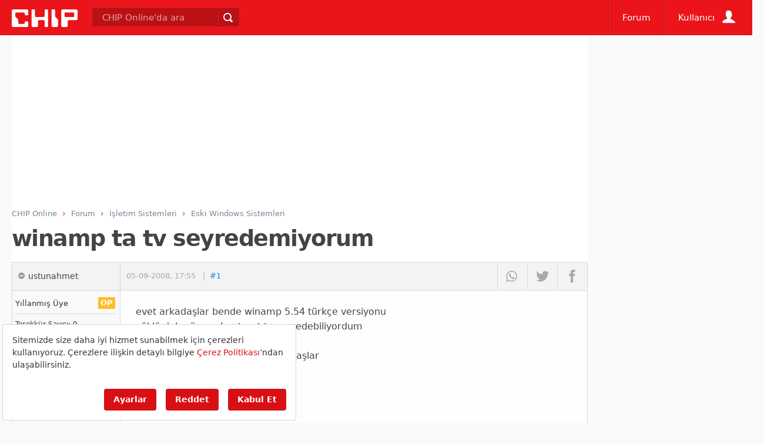

--- FILE ---
content_type: text/html; charset=utf-8
request_url: https://www.google.com/recaptcha/api2/aframe
body_size: 265
content:
<!DOCTYPE HTML><html><head><meta http-equiv="content-type" content="text/html; charset=UTF-8"></head><body><script nonce="tQ8YEspVwsqCuzp91Vspkg">/** Anti-fraud and anti-abuse applications only. See google.com/recaptcha */ try{var clients={'sodar':'https://pagead2.googlesyndication.com/pagead/sodar?'};window.addEventListener("message",function(a){try{if(a.source===window.parent){var b=JSON.parse(a.data);var c=clients[b['id']];if(c){var d=document.createElement('img');d.src=c+b['params']+'&rc='+(localStorage.getItem("rc::a")?sessionStorage.getItem("rc::b"):"");window.document.body.appendChild(d);sessionStorage.setItem("rc::e",parseInt(sessionStorage.getItem("rc::e")||0)+1);localStorage.setItem("rc::h",'1769118442099');}}}catch(b){}});window.parent.postMessage("_grecaptcha_ready", "*");}catch(b){}</script></body></html>

--- FILE ---
content_type: text/css
request_url: https://forum.chip.com.tr/css/20220418000000/chipstored.css
body_size: 6970
content:
@font-face{font-family:'Chipico';src:url('/css/fonts/20210224/Chipico.woff') format('woff');font-weight:normal;font-style:normal;font-display:swap}@font-face{font-family:'Tempesta';src:url('/css/fonts/20210224/tempesta.woff') format('woff');font-weight:normal;font-display:swap;font-style:normal}@font-face{font-family:'FXDigital';font-display:swap;font-weight:500;font-style:normal;src:url([data-uri]) format('woff')}[class^="glyphicon"],[class^="con-"],[class*=" con-"]{font-family:'Chipico';speak:none;font-style:normal;font-weight:normal;font-variant:normal;text-transform:none;-webkit-font-smoothing:antialiased;-moz-osx-font-smoothing:grayscale}.con-skull:before{content:"\e6a6"}.con-mine:before{content:"\e6be"}.con-newspaper2:before{content:"\e6ce"}.con-quote:before{content:"\e68b"}.con-window:before{content:"\e604"}.con-ipod:before{content:"\e662"}.con-cd:before{content:"\e6fd"}.con-floppy:before{content:"\e6ff"}.con-hardware:before{content:"\e702"}.con-usb:before{content:"\e703"}.con-printer:before{content:"\e704"}.con-camera:before{content:"\e705"}.con-uniE706:before{content:"\e706"}.con-camera2:before{content:"\e708"}.con-tv:before{content:"\e70a"}.con-camera3:before{content:"\e70b"}.con-camera4:before{content:"\e70c"}.con-headphone:before{content:"\e713"}.con-gamepad2:before{content:"\e71b"}.con-planet:before{content:"\e722"}.con-usb2:before{content:"\e6f0"}.con-pacman:before{content:"\e6a3"}.con-monitor2:before{content:"\e6e9"}.con-tv2:before{content:"\e6ea"}.con-tools:before{content:"\e6f1"}.con-chat:before{content:"\e6f2"}.con-chat2:before{content:"\e6f3"}.con-resize:before{content:"\e6f4"}.con-resize2:before{content:"\e6f5"}.con-resize3:before{content:"\e661"}.con-profile:before{content:"\e664"}.con-crop:before{content:"\e669"}.con-male:before{content:"\e6f6"}.con-female:before{content:"\e6f7"}.con-ribbon:before{content:"\e634"}.con-ipod3:before{content:"\e6cf"}.con-camera22:before{content:"\e6d0"}.con-pictures:before{content:"\e6d2"}.con-gamepad3:before{content:"\e6d4"}.con-microwave:before{content:"\e6d6"}.con-refrigerator:before{content:"\e6d7"}.con-oven:before{content:"\e6d8"}.con-spaceinvaders2:before{content:"\e6da"}.con-printer2:before{content:"\e665"}.con-zip:before{content:"\e666"}.con-cancel2:before{content:"\e628"}.con-cog:before{content:"\e614"}.con-cogs:before{content:"\e615"}.con-vynil:before{content:"\e6d9"}.con-computer:before{content:"\e748"}.con-gpu:before{content:"\e74e"}.con-fan:before{content:"\e74f"}.con-motherboard:before{content:"\e750"}.con-database:before{content:"\e751"}.con-modem2:before{content:"\e752"}.con-cpu:before{content:"\e753"}.con-install:before{content:"\e754"}.con-network:before{content:"\e75a"}.con-ram:before{content:"\e75b"}.con-desktop-case:before{content:"\e75c"}.con-desktop22:before{content:"\e75d"}.con-glasses:before{content:"\e75e"}.con-smartwatch:before{content:"\e75f"}.con-soundcard:before{content:"\e760"}.con-powersupply:before{content:"\e755"}.con-bug-report:before{content:"\e613"}.con-delete:before{content:"\e600"}.con-dns:before{content:"\e626"}.con-home2:before{content:"\e646"}.con-reorder:before{content:"\e647"}.con-settings-input-composite:before{content:"\e630"}.con-settings-overscan:before{content:"\e673"}.con-thumb-down:before{content:"\e6e0"}.con-thumb-up:before{content:"\e6f9"}.con-verified-user:before{content:"\e677"}.con-view-headline2:before{content:"\e68a"}.con-high-quality:before{content:"\e6b0"}.con-messenger:before{content:"\e746"}.con-bluetooth:before{content:"\e747"}.con-dvr:before{content:"\e749"}.con-storage:before{content:"\e6d1"}.con-usb3:before{content:"\e6d5"}.con-insert-photo:before{content:"\e74a"}.con-cloud:before{content:"\e6e6"}.con-file-download:before{content:"\e6fc"}.con-file-upload:before{content:"\e707"}.con-folder2:before{content:"\e709"}.con-folder-open2:before{content:"\e70d"}.con-cast:before{content:"\e70e"}.con-cast-connected:before{content:"\e714"}.con-desktop-mac:before{content:"\e715"}.con-desktop-windows:before{content:"\e71a"}.con-gamepad:before{content:"\e71f"}.con-keyboard:before{content:"\e720"}.con-laptop3:before{content:"\e723"}.con-laptop-chromebook:before{content:"\e724"}.con-laptop-mac:before{content:"\e726"}.con-laptop-windows:before{content:"\e727"}.con-memory:before{content:"\e728"}.con-phone-android:before{content:"\e729"}.con-phone-iphone:before{content:"\e72a"}.con-phonelink:before{content:"\e72b"}.con-security:before{content:"\e72c"}.con-smartphone:before{content:"\e72d"}.con-speaker2:before{content:"\e72e"}.con-tablet-android:before{content:"\e72f"}.con-tablet-mac:before{content:"\e730"}.con-tv3:before{content:"\e731"}.con-camera-roll:before{content:"\e74b"}.con-dehaze:before{content:"\e732"}.con-edit2:before{content:"\e733"}.con-palette:before{content:"\e734"}.con-straighten:before{content:"\e74c"}.con-wb-incandescent:before{content:"\e735"}.con-local-laundry-service:before{content:"\e736"}.con-local-shipping:before{content:"\e737"}.con-apps:before{content:"\e74d"}.con-menu:before{content:"\e738"}.con-more-horiz:before{content:"\e739"}.con-more-vert:before{content:"\e73a"}.con-event-note:before{content:"\e73b"}.con-sms:before{content:"\e73c"}.con-notifications:before{content:"\e73d"}.con-publ:before{content:"\e73e"}.con-share2:before{content:"\e73f"}.con-screen:before{content:"\e740"}.con-laptop4:before{content:"\e741"}.con-play-shopping-bag:before{content:"\e6d3"}.con-developer-mode:before{content:"\e6db"}.con-layers2:before{content:"\e6dc"}.con-tap-and-play:before{content:"\e6dd"}.con-play-install:before{content:"\e6e2"}.con-play-download:before{content:"\e6eb"}.con-play-shopping-bag2:before{content:"\e6ec"}.con-school:before{content:"\e682"}.con-3d-rotation:before{content:"\e636"}.con-bluetooth-audio:before{content:"\e625"}.con-headset-m:before{content:"\e62c"}.con-watch:before{content:"\e611"}.con-drive-eta:before{content:"\e601"}.con-phone:before{content:"\e607"}.con-mobile:before{content:"\e612"}.con-monitor:before{content:"\e66c"}.con-laptop:before{content:"\e694"}.con-modem:before{content:"\e69c"}.con-speaker:before{content:"\e6a4"}.con-server2:before{content:"\e6b4"}.con-hdd:before{content:"\e6c4"}.con-mouse:before{content:"\e6fb"}.con-files:before{content:"\e60a"}.con-file-add:before{content:"\e60f"}.con-globe:before{content:"\e61c"}.con-camera5:before{content:"\e610"}.con-landline:before{content:"\e742"}.con-mask:before{content:"\e743"}.con-old-mobile:before{content:"\e744"}.con-old-phone:before{content:"\e745"}.con-email:before{content:"\e6f8"}.con-mobile32:before{content:"\e68f"}.con-mail:before{content:"\e690"}.con-chat3:before{content:"\e692"}.con-keyboard222:before{content:"\e695"}.con-progress-3:before{content:"\e696"}.con-progress-2:before{content:"\e697"}.con-brogress-1:before{content:"\e698"}.con-progress-0:before{content:"\e699"}.con-screen22:before{content:"\e69a"}.con-database22:before{content:"\e69b"}.con-arrow-left2:before{content:"\e69d"}.con-arrow-down2:before{content:"\e69e"}.con-arrow-up2:before{content:"\e69f"}.con-arrow-right2:before{content:"\e6a0"}.con-ellipsis:before{content:"\e6a2"}.con-cart2:before{content:"\e716"}.con-minus22:before{content:"\e717"}.con-plus22:before{content:"\e718"}.con-cross:before{content:"\e719"}.con-cross2:before{content:"\e71c"}.con-erase:before{content:"\e6e8"}.con-disk2:before{content:"\e6ed"}.con-bookmark2:before{content:"\e71d"}.con-pinterest2:before{content:"\e71e"}.con-instagram3:before{content:"\e721"}.con-dropbox2:before{content:"\e6ee"}.con-evernote:before{content:"\e6ef"}.con-adjust:before{content:"\e62d"}.con-upload3:before{content:"\e62e"}.con-download3:before{content:"\e62f"}.con-volume:before{content:"\e635"}.con-bars:before{content:"\e725"}.con-book2:before{content:"\f007"}.con-layers:before{content:"\e671"}.con-quotes-right:before{content:"\e693"}.con-quotes-left:before{content:"\e6a1"}.con-music:before{content:"\e61d"}.con-uniE6E7:before{content:"\e6e7"}.con-mouse2:before{content:"\e6df"}.con-headphones:before{content:"\e6e1"}.con-image:before{content:"\e602"}.con-camera2222:before{content:"\e603"}.con-play:before{content:"\e674"}.con-film22:before{content:"\e675"}.con-connection:before{content:"\e605"}.con-stack:before{content:"\e606"}.con-barcode2:before{content:"\e676"}.con-pushpin:before{content:"\e608"}.con-location:before{content:"\e609"}.con-map:before{content:"\e60b"}.con-map2:before{content:"\e60c"}.con-clock:before{content:"\e60d"}.con-alarm:before{content:"\e60e"}.con-print:before{content:"\e679"}.con-keyboard2:before{content:"\e67a"}.con-cabinet:before{content:"\e67b"}.con-drawer:before{content:"\e67c"}.con-box-add:before{content:"\e67d"}.con-box-remove:before{content:"\e67e"}.con-download2:before{content:"\e616"}.con-upload2:before{content:"\e617"}.con-undo:before{content:"\e618"}.con-redo:before{content:"\e619"}.con-forward:before{content:"\e61a"}.con-reply:before{content:"\e61b"}.con-search2:before{content:"\e61e"}.con-zoomin:before{content:"\e61f"}.con-zoomout:before{content:"\e620"}.con-key:before{content:"\e67f"}.con-lock2:before{content:"\e680"}.con-lock22:before{content:"\e621"}.con-unlocked:before{content:"\e622"}.con-wrench2:before{content:"\e623"}.con-settings:before{content:"\e624"}.con-cog2:before{content:"\e681"}.con-meter:before{content:"\e627"}.con-shield:before{content:"\e629"}.con-lightning:before{content:"\e63e"}.con-switch:before{content:"\e63f"}.con-powercord:before{content:"\e640"}.con-cloud-download:before{content:"\e62a"}.con-cloud-upload:before{content:"\e62b"}.con-link:before{content:"\e631"}.con-flag2:before{content:"\e632"}.con-attachment:before{content:"\e633"}.con-star2:before{content:"\e641"}.con-star3:before{content:"\e642"}.con-star4:before{content:"\e643"}.con-heart22:before{content:"\e644"}.con-heart3:before{content:"\e645"}.con-spam:before{content:"\e637"}.con-close:before{content:"\e638"}.con-checkmark:before{content:"\e639"}.con-play2:before{content:"\e648"}.con-pause2:before{content:"\e649"}.con-stop:before{content:"\e64a"}.con-backward:before{content:"\e64b"}.con-forward2:before{content:"\e64c"}.con-first:before{content:"\e64d"}.con-last:before{content:"\e64e"}.con-previous:before{content:"\e64f"}.con-next:before{content:"\e650"}.con-eject:before{content:"\e651"}.con-volume-high:before{content:"\e652"}.con-volume-medium:before{content:"\e653"}.con-volume-low:before{content:"\e654"}.con-volume-mute:before{content:"\e655"}.con-volume-mute2:before{content:"\e656"}.con-volume-increase:before{content:"\e657"}.con-volume-decrease:before{content:"\e658"}.con-loop:before{content:"\e659"}.con-shuffle:before{content:"\e65a"}.con-checkbox-checked:before{content:"\e65b"}.con-checkbox-unchecked:before{content:"\e65c"}.con-checkbox-partial:before{content:"\e65d"}.con-radio-checked:before{content:"\e65e"}.con-radio-unchecked:before{content:"\e65f"}.con-console:before{content:"\e660"}.con-share:before{content:"\e63a"}.con-google-drive:before{content:"\e663"}.con-twitter:before{content:"\e683"}.con-feed:before{content:"\e667"}.con-youtube2:before{content:"\e678"}.con-flickr:before{content:"\e66b"}.con-github:before{content:"\e684"}.con-github2:before{content:"\e685"}.con-tux:before{content:"\e66d"}.con-apple2:before{content:"\e66e"}.con-finder:before{content:"\e66f"}.con-android2:before{content:"\e670"}.con-windows8:before{content:"\e672"}.con-skype:before{content:"\e687"}.con-html5:before{content:"\e688"}.con-search3:before{content:"\e68c"}.con-zoomin2:before{content:"\e68d"}.con-zoomout2:before{content:"\e68e"}.con-newspaper:before{content:"\e6b6"}.con-bullhorn:before{content:"\e6b7"}.con-file:before{content:"\e6b8"}.con-file2:before{content:"\e6b9"}.con-phone22:before{content:"\e6ba"}.con-address-book:before{content:"\e6bb"}.con-notebook:before{content:"\e6bc"}.con-print2:before{content:"\e6ad"}.con-screen2:before{content:"\e6a7"}.con-laptop222:before{content:"\e6a8"}.con-mobile3:before{content:"\e6a9"}.con-mobile22:before{content:"\e6aa"}.con-tablet3:before{content:"\e6bd"}.con-tablet22:before{content:"\e6ab"}.con-tv22:before{content:"\e6ac"}.con-bubbles:before{content:"\e6bf"}.con-user3:before{content:"\e6c0"}.con-users:before{content:"\e6c1"}.con-user4:before{content:"\e6c2"}.con-pie:before{content:"\e6c3"}.con-shield2:before{content:"\e6b5"}.con-feed2:before{content:"\e63b"}.con-stopwatch:before{content:"\e63c"}.con-calendar32:before{content:"\e63d"}.con-flip:before{content:"\e668"}.con-flip2:before{content:"\e6c5"}.con-trophy:before{content:"\e6c6"}.con-fire:before{content:"\e6c7"}.con-flipboard:before{content:"\e6c9"}.con-facebook:before{content:"\e6ca"}.con-image3:before{content:"\e6e4"}.con-images:before{content:"\e6e5"}.con-menu2:before{content:"\e6fe"}.con-bookmark:before{content:"\e700"}.con-bookmarks:before{content:"\e701"}.con-minus2:before{content:"\e66a"}.con-plus2:before{content:"\e686"}.con-google:before{content:"\e70f"}.con-steam2:before{content:"\e710"}.con-tumblr2:before{content:"\e711"}.con-yahoo:before{content:"\e712"}.con-paypal:before{content:"\e689"}.con-book:before{content:"\e691"}.con-books:before{content:"\e6ae"}.con-library2:before{content:"\e6af"}.con-copy:before{content:"\e6b1"}.con-paste:before{content:"\e6b2"}.con-compass:before{content:"\e6b3"}.con-eye:before{content:"\e6c8"}.con-vimeo:before{content:"\e6cb"}.con-spinner:before{content:"\e6cc"}.con-binoculars:before{content:"\e6cd"}.con-stats2:before{content:"\e6de"}.con-bars2:before{content:"\e6e3"}.con-eye-blocked:before{content:"\e6fa"}.con-drawer2:before{content:"\e95c"}.con-hammer:before{content:"\e996"}.con-ello:before{content:"\ea8f"}.con-twitch:before{content:"\ea9b"}.con-bold:before{content:"\e756"}.con-underline:before{content:"\e757"}.con-italic:before{content:"\e758"}.con-strikethrough:before{content:"\e759"}.con-chip:before{content:"\e6a5"}.con-fax:before{content:"\f1ad"}.con-trash:before{content:"\f1f8"}.con-simplybuilt:before{content:"\f215"}.con-venus-mars:before{content:"\f228"}.con-whatsapp:before{content:"\f232"}.con-server:before{content:"\f233"}.con-cube:before{content:"\f1b2"}.con-trash-o:before{content:"\f014"}.con-clock-o:before{content:"\f017"}.con-lock:before{content:"\f023"}.con-edit:before{content:"\f044"}.con-share-square-o:before{content:"\f045"}.con-check-square-o:before{content:"\f046"}.con-thumb-tack:before{content:"\f08d"}.con-sign-in:before{content:"\f090"}.con-microphone:before{content:"\f130"}.con-microphone-slash:before{content:"\f131"}.con-navicon:before{content:"\f0cb"}.con-linkedin:before{content:"\f0e1"}.con-ellipsis-v:before{content:"\f142"}.con-sort-amount-asc:before{content:"\f160"}.con-instagram:before{content:"\f16d"}.con-turkish-lira:before{content:"\f195"}.con-slack:before{content:"\f198"}.con-mortar-board:before{content:"\f19d"}.con-fax2:before{content:"\f1ac"}.con-recycle:before{content:"\f1b8"}.con-question:before{content:"\f128"}.con-info2:before{content:"\f129"}.con-exclamation:before{content:"\f12a"}.con-unlock-alt2:before{content:"\f13e"}.con-female2:before{content:"\f184"}.con-male2:before{content:"\f185"}.con-film3:before{content:"\f008"}.con-th-list:before{content:"\f00b"}.con-check:before{content:"\f00c"}.con-times:before{content:"\f00d"}.con-search-plus:before{content:"\f00e"}.con-search-minus:before{content:"\f010"}.con-power-off:before{content:"\f011"}.con-gear:before{content:"\f013"}.con-home:before{content:"\f015"}.con-refresh:before{content:"\f021"}.con-flag:before{content:"\f024"}.con-headphones3:before{content:"\f025"}.con-tag:before{content:"\f02b"}.con-tags:before{content:"\f02c"}.con-camera32:before{content:"\f030"}.con-video-camera:before{content:"\f03d"}.con-pencil:before{content:"\f040"}.con-map-marker:before{content:"\f041"}.con-chevron-left:before{content:"\f053"}.con-chevron-right:before{content:"\f054"}.con-plus-circle:before{content:"\f055"}.con-minus-circle:before{content:"\f056"}.con-times-circle:before{content:"\f057"}.con-check-circle:before{content:"\f058"}.con-arrow-left:before{content:"\f060"}.con-arrow-right:before{content:"\f061"}.con-arrow-up:before{content:"\f062"}.con-arrow-down:before{content:"\f063"}.con-plus:before{content:"\f067"}.con-minus:before{content:"\f068"}.con-asterisk:before{content:"\f069"}.con-warning:before{content:"\f071"}.con-calendar5:before{content:"\f073"}.con-comment:before{content:"\f075"}.con-chevron-up:before{content:"\f077"}.con-chevron-down:before{content:"\f078"}.con-arrows-v:before{content:"\f07d"}.con-arrows-h:before{content:"\f07e"}.con-gears:before{content:"\f085"}.con-comments:before{content:"\f086"}.con-unlock:before{content:"\f09c"}.con-credit-card:before{content:"\f09d"}.con-arrows-alt:before{content:"\f0b2"}.con-chain:before{content:"\f0c1"}.con-caret-down:before{content:"\f0d7"}.con-caret-up:before{content:"\f0d8"}.con-caret-left:before{content:"\f0d9"}.con-caret-right:before{content:"\f0da"}.con-unsorted:before{content:"\f0dc"}.con-sort-down:before{content:"\f0dd"}.con-sort-up:before{content:"\f0de"}.con-angle-double-left:before{content:"\f100"}.con-angle-double-right:before{content:"\f101"}.con-angle-double-up:before{content:"\f102"}.con-angle-double-down:before{content:"\f103"}.con-angle-left:before{content:"\f104"}.con-angle-right:before{content:"\f105"}.con-angle-up:before{content:"\f106"}.con-angle-down:before{content:"\f107"}.con-desktop2:before{content:"\f108"}.con-laptop2:before{content:"\f109"}.con-tablet4:before{content:"\f10a"}.con-mobile-phone:before{content:"\f10b"}.con-circle:before{content:"\f111"}.con-mail-reply-all:before{content:"\f122"}.con-unlink:before{content:"\f127"}.con-ellipsis-h:before{content:"\f141"}.con-ra:before{content:"\f1d0"}.con-ge:before{content:"\f1d1"}.con-share-alt:before{content:"\f1e0"}.con-rss2:before{content:"\f0a0"}.con-ban:before{content:"\f05e"}.con-certificate:before{content:"\f0a3"}.con-square:before{content:"\f0c8"}.con-folder:before{content:"\f07b"}.con-folder-open:before{content:"\f07c"}.con-external-link:before{content:"\f08e"}.con-laptop22:before{content:"\f10e"}.con-download:before{content:"\f019"}.con-qrcode:before{content:"\f029"}.con-gift:before{content:"\f06b"}.con-upload:before{content:"\f093"}.con-bell:before{content:"\f0f3"}

--- FILE ---
content_type: application/javascript; charset=utf-8
request_url: https://fundingchoicesmessages.google.com/f/AGSKWxU_s-4l_9EjytvNGdT0inaQusrbKcd3icEpWblCZX2uxYBLNMiH2dgBKDvs-7zCi-HAGXWuu_y1vjiIvsc8A9dsRFsFdWqaZrE72qCmsf4QHomCQ7a9yZaz5G82xpJgEyZwPikSCTos72UYA2zRZehQCjm3-8VE_jzQkLCQ3PyCMTi3AfC6snXby1ra/__iad.html?=336x280,/ads/sponsor/adbottom./ad336.
body_size: -1290
content:
window['2090046d-f0c3-431f-93b5-fd7c0e89171f'] = true;